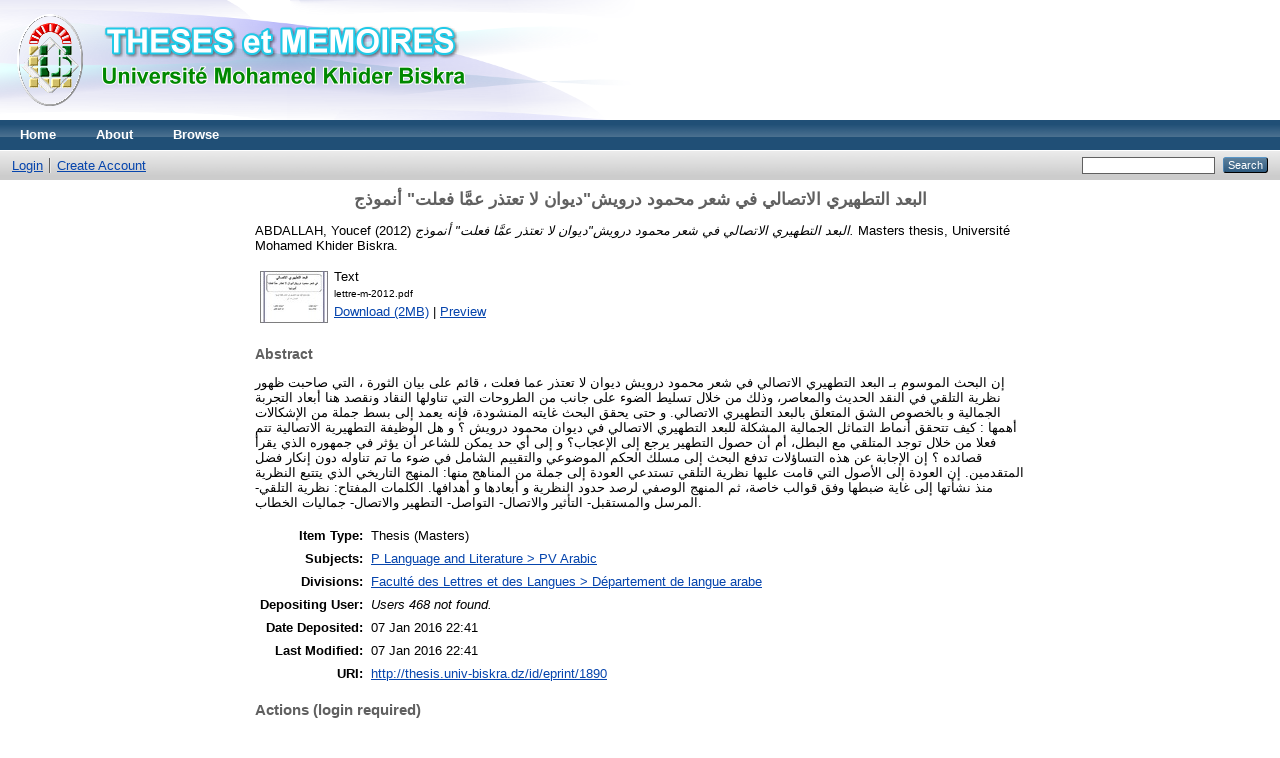

--- FILE ---
content_type: text/html; charset=utf-8
request_url: http://thesis.univ-biskra.dz/1890/
body_size: 4388
content:
<!DOCTYPE html PUBLIC "-//W3C//DTD XHTML 1.0 Transitional//EN" "http://www.w3.org/TR/xhtml1/DTD/xhtml1-transitional.dtd">
<html xmlns="http://www.w3.org/1999/xhtml">
  <head>
    <meta http-equiv="X-UA-Compatible" content="IE=edge" />
    <title> البعد التطهيري الاتصالي في شعر محمود درويش"ديوان لا تعتذر عمَّا فعلت" أنموذج  - University of Biskra Theses Repository</title>
    <link rel="icon" href="/favicon.ico" type="image/x-icon" />
    <link rel="shortcut icon" href="/favicon.ico" type="image/x-icon" />
    <meta name="eprints.eprintid" content="1890" />
<meta name="eprints.rev_number" content="7" />
<meta name="eprints.eprint_status" content="archive" />
<meta name="eprints.userid" content="468" />
<meta name="eprints.dir" content="disk0/00/00/18/90" />
<meta name="eprints.datestamp" content="2016-01-07 22:41:58" />
<meta name="eprints.lastmod" content="2016-01-07 22:41:58" />
<meta name="eprints.status_changed" content="2016-01-07 22:41:58" />
<meta name="eprints.type" content="thesis" />
<meta name="eprints.metadata_visibility" content="show" />
<meta name="eprints.creators_name" content="ABDALLAH, Youcef" />
<meta name="eprints.title" content="البعد التطهيري الاتصالي في شعر محمود درويش&quot;ديوان لا تعتذر عمَّا فعلت&quot; أنموذج" />
<meta name="eprints.ispublished" content="pub" />
<meta name="eprints.subjects" content="Arabic" />
<meta name="eprints.divisions" content="dep_let" />
<meta name="eprints.full_text_status" content="public" />
<meta name="eprints.abstract" content="إن البحث الموسوم بـ البعد التطهيري الاتصالي في شعر محمود درويش ديوان لا تعتذر عما فعلت ، قائم على بيان الثورة ، التي صاحبت ظهور نظرية التلقي في النقد الحديث والمعاصر، وذلك من خلال تسليط الضوء على جانب من الطروحات التي تناولها النقاد ونقصد هنا أبعاد التجربة الجمالية و بالخصوص الشق المتعلق بالبعد التطهيري الاتصالي. 
و حتى يحقق البحث غايته المنشودة، فإنه يعمد إلى بسط جملة من الإشكالات أهمها : 
كيف تتحقق أنماط التماثل الجمالية المشكلة للبعد التطهيري الاتصالي في ديوان محمود درويش ؟ و هل الوظيفة التطهيرية الاتصالية تتم فعلا من خلال توجد المتلقي مع البطل، أم أن حصول التطهير يرجع إلى الإعجاب؟ و إلى أي حد يمكن للشاعر أن يؤثر في جمهوره الذي يقرأ قصائده ؟ 
     إن الإجابة عن هذه التساؤلات تدفع البحث إلى مسلك الحكم الموضوعي والتقييم الشامل في ضوء ما تم تناوله دون إنكار فضل المتقدمين. 
     إن العودة إلى الأصول التي قامت عليها نظرية التلقي تستدعي العودة إلى جملة من المناهج منها: المنهج التاريخي الذي يتتبع النظرية منذ نشأتها إلى غاية ضبطها وفق قوالب خاصة، ثم المنهج الوصفي لرصد حدود النظرية و أبعادها و أهدافها.
الكلمات المفتاح: نظرية التلقي- المرسل والمستقبل-  التأثير والاتصال- التواصل- التطهير والاتصال- جماليات الخطاب." />
<meta name="eprints.date" content="2012-06-14" />
<meta name="eprints.date_type" content="published" />
<meta name="eprints.institution" content="Université Mohamed Khider Biskra" />
<meta name="eprints.department" content="Langue arab" />
<meta name="eprints.thesis_type" content="masters" />
<meta name="eprints.citation" content="  ABDALLAH, Youcef  (2012) البعد التطهيري الاتصالي في شعر محمود درويش&quot;ديوان لا تعتذر عمَّا فعلت&quot; أنموذج.  Masters thesis, Université Mohamed Khider Biskra.   " />
<meta name="eprints.document_url" content="http://thesis.univ-biskra.dz/1890/1/lettre-m-2012.pdf" />
<link rel="schema.DC" href="http://purl.org/DC/elements/1.0/" />
<meta name="DC.relation" content="http://thesis.univ-biskra.dz/1890/" />
<meta name="DC.title" content="البعد التطهيري الاتصالي في شعر محمود درويش&quot;ديوان لا تعتذر عمَّا فعلت&quot; أنموذج" />
<meta name="DC.creator" content="ABDALLAH, Youcef" />
<meta name="DC.subject" content="PV Arabic" />
<meta name="DC.description" content="إن البحث الموسوم بـ البعد التطهيري الاتصالي في شعر محمود درويش ديوان لا تعتذر عما فعلت ، قائم على بيان الثورة ، التي صاحبت ظهور نظرية التلقي في النقد الحديث والمعاصر، وذلك من خلال تسليط الضوء على جانب من الطروحات التي تناولها النقاد ونقصد هنا أبعاد التجربة الجمالية و بالخصوص الشق المتعلق بالبعد التطهيري الاتصالي. 
و حتى يحقق البحث غايته المنشودة، فإنه يعمد إلى بسط جملة من الإشكالات أهمها : 
كيف تتحقق أنماط التماثل الجمالية المشكلة للبعد التطهيري الاتصالي في ديوان محمود درويش ؟ و هل الوظيفة التطهيرية الاتصالية تتم فعلا من خلال توجد المتلقي مع البطل، أم أن حصول التطهير يرجع إلى الإعجاب؟ و إلى أي حد يمكن للشاعر أن يؤثر في جمهوره الذي يقرأ قصائده ؟ 
     إن الإجابة عن هذه التساؤلات تدفع البحث إلى مسلك الحكم الموضوعي والتقييم الشامل في ضوء ما تم تناوله دون إنكار فضل المتقدمين. 
     إن العودة إلى الأصول التي قامت عليها نظرية التلقي تستدعي العودة إلى جملة من المناهج منها: المنهج التاريخي الذي يتتبع النظرية منذ نشأتها إلى غاية ضبطها وفق قوالب خاصة، ثم المنهج الوصفي لرصد حدود النظرية و أبعادها و أهدافها.
الكلمات المفتاح: نظرية التلقي- المرسل والمستقبل-  التأثير والاتصال- التواصل- التطهير والاتصال- جماليات الخطاب." />
<meta name="DC.date" content="2012-06-14" />
<meta name="DC.type" content="Thesis" />
<meta name="DC.type" content="NonPeerReviewed" />
<meta name="DC.format" content="text" />
<meta name="DC.language" content="en" />
<meta name="DC.identifier" content="http://thesis.univ-biskra.dz/1890/1/lettre-m-2012.pdf" />
<meta name="DC.identifier" content="  ABDALLAH, Youcef  (2012) البعد التطهيري الاتصالي في شعر محمود درويش&quot;ديوان لا تعتذر عمَّا فعلت&quot; أنموذج.  Masters thesis, Université Mohamed Khider Biskra.   " />
<link rel="alternate" href="http://thesis.univ-biskra.dz/cgi/export/eprint/1890/EndNote/thesis-eprint-1890.enw" type="text/plain; charset=utf-8" title="EndNote" />
<link rel="alternate" href="http://thesis.univ-biskra.dz/cgi/export/eprint/1890/RIS/thesis-eprint-1890.ris" type="text/plain" title="Reference Manager" />
<link rel="alternate" href="http://thesis.univ-biskra.dz/cgi/export/eprint/1890/Atom/thesis-eprint-1890.xml" type="application/atom+xml;charset=utf-8" title="Atom" />
<link rel="alternate" href="http://thesis.univ-biskra.dz/cgi/export/eprint/1890/RDFN3/thesis-eprint-1890.n3" type="text/n3" title="RDF+N3" />
<link rel="alternate" href="http://thesis.univ-biskra.dz/cgi/export/eprint/1890/XML/thesis-eprint-1890.xml" type="application/vnd.eprints.data+xml; charset=utf-8" title="EP3 XML" />
<link rel="alternate" href="http://thesis.univ-biskra.dz/cgi/export/eprint/1890/ContextObject/thesis-eprint-1890.xml" type="text/xml; charset=utf-8" title="OpenURL ContextObject" />
<link rel="alternate" href="http://thesis.univ-biskra.dz/cgi/export/eprint/1890/DIDL/thesis-eprint-1890.xml" type="text/xml; charset=utf-8" title="MPEG-21 DIDL" />
<link rel="alternate" href="http://thesis.univ-biskra.dz/cgi/export/eprint/1890/Simple/thesis-eprint-1890.txt" type="text/plain; charset=utf-8" title="Simple Metadata" />
<link rel="alternate" href="http://thesis.univ-biskra.dz/cgi/export/eprint/1890/JSON/thesis-eprint-1890.js" type="application/json; charset=utf-8" title="JSON" />
<link rel="alternate" href="http://thesis.univ-biskra.dz/cgi/export/eprint/1890/DC/thesis-eprint-1890.txt" type="text/plain; charset=utf-8" title="Dublin Core" />
<link rel="alternate" href="http://thesis.univ-biskra.dz/cgi/export/eprint/1890/Refer/thesis-eprint-1890.refer" type="text/plain" title="Refer" />
<link rel="alternate" href="http://thesis.univ-biskra.dz/cgi/export/eprint/1890/METS/thesis-eprint-1890.xml" type="text/xml; charset=utf-8" title="METS" />
<link rel="alternate" href="http://thesis.univ-biskra.dz/cgi/export/eprint/1890/MODS/thesis-eprint-1890.xml" type="text/xml; charset=utf-8" title="MODS" />
<link rel="alternate" href="http://thesis.univ-biskra.dz/cgi/export/eprint/1890/RDFNT/thesis-eprint-1890.nt" type="text/plain" title="RDF+N-Triples" />
<link rel="alternate" href="http://thesis.univ-biskra.dz/cgi/export/eprint/1890/RDFXML/thesis-eprint-1890.rdf" type="application/rdf+xml" title="RDF+XML" />
<link rel="alternate" href="http://thesis.univ-biskra.dz/cgi/export/eprint/1890/Text/thesis-eprint-1890.txt" type="text/plain; charset=utf-8" title="ASCII Citation" />
<link rel="alternate" href="http://thesis.univ-biskra.dz/cgi/export/eprint/1890/HTML/thesis-eprint-1890.html" type="text/html; charset=utf-8" title="HTML Citation" />
<link rel="alternate" href="http://thesis.univ-biskra.dz/cgi/export/eprint/1890/COinS/thesis-eprint-1890.txt" type="text/plain; charset=utf-8" title="OpenURL ContextObject in Span" />
<link rel="alternate" href="http://thesis.univ-biskra.dz/cgi/export/eprint/1890/BibTeX/thesis-eprint-1890.bib" type="text/plain" title="BibTeX" />
<link rel="Top" href="http://thesis.univ-biskra.dz/" />
    <link rel="Sword" href="http://thesis.univ-biskra.dz/sword-app/servicedocument" />
    <link rel="SwordDeposit" href="http://thesis.univ-biskra.dz/id/contents" />
    <link rel="Search" type="text/html" href="http://thesis.univ-biskra.dz/cgi/search" />
    <link rel="Search" type="application/opensearchdescription+xml" href="http://thesis.univ-biskra.dz/cgi/opensearchdescription" />
    <script type="text/javascript">
// <![CDATA[
var eprints_http_root = "http:\/\/thesis.univ-biskra.dz";
var eprints_http_cgiroot = "http:\/\/thesis.univ-biskra.dz\/cgi";
var eprints_oai_archive_id = "thesis.univ-biskra.dz";
var eprints_logged_in = false;
// ]]></script>
    <style type="text/css">.ep_logged_in { display: none }</style>
    <link rel="stylesheet" type="text/css" href="/style/auto-3.3.15.css" />
    <script type="text/javascript" src="/javascript/auto-3.3.15.js"><!--padder--></script>
    <!--[if lte IE 6]>
        <link rel="stylesheet" type="text/css" href="/style/ie6.css" />
   <![endif]-->
    <meta name="Generator" content="EPrints 3.3.15" />
    <meta http-equiv="Content-Type" content="text/html; charset=UTF-8" />
    <meta http-equiv="Content-Language" content="en" />
    
  </head>
  <body>
    
    <div class="ep_tm_header ep_noprint">
      <div class="ep_tm_site_logo">
        <a href="http://thesis.univ-biskra.dz/" title="University of Biskra Theses Repository">
          <img alt="University of Biskra Theses Repository" src="/images/sitelogo.png" />
        </a>
      </div>
      <ul class="ep_tm_menu">
        <li>
          <a href="http://thesis.univ-biskra.dz">
            Home
          </a>
        </li>
        <li>
          <a href="http://thesis.univ-biskra.dz/information.html">
            About
          </a>
        </li>
        <li>
          <a href="http://thesis.univ-biskra.dz/view/" menu="ep_tm_menu_browse">
            Browse
          </a>
          <ul id="ep_tm_menu_browse" style="display:none;">
            <li>
              <a href="http://thesis.univ-biskra.dz/view/year/">
                Browse by 
                Year
              </a>
            </li>
            <li>
              <a href="http://thesis.univ-biskra.dz/view/subjects/">
                Browse by 
                Subject
              </a>
            </li>
            <li>
              <a href="http://thesis.univ-biskra.dz/view/divisions/">
                Browse by 
                Division
              </a>
            </li>
            <li>
              <a href="http://thesis.univ-biskra.dz/view/creators/">
                Browse by 
                Author
              </a>
            </li>
          </ul>
        </li>
      </ul>
      <table class="ep_tm_searchbar">
        <tr>
          <td align="left">
            <ul class="ep_tm_key_tools" id="ep_tm_menu_tools"><li><a href="http://thesis.univ-biskra.dz/cgi/users/home">Login</a></li><li><a href="/cgi/register">Create Account</a></li></ul>
          </td>
          <td align="right" style="white-space: nowrap">
            
            <form method="get" accept-charset="utf-8" action="http://thesis.univ-biskra.dz/cgi/search" style="display:inline">
              <input class="ep_tm_searchbarbox" size="20" type="text" name="q" />
              <input class="ep_tm_searchbarbutton" value="Search" type="submit" name="_action_search" />
              <input type="hidden" name="_action_search" value="Search" />
              <input type="hidden" name="_order" value="bytitle" />
              <input type="hidden" name="basic_srchtype" value="ALL" />
              <input type="hidden" name="_satisfyall" value="ALL" />
            </form>
          </td>
        </tr>
      </table>
    </div>
    <div>
      <div class="ep_tm_page_content">
        <h1 class="ep_tm_pagetitle">
          

البعد التطهيري الاتصالي في شعر محمود درويش"ديوان لا تعتذر عمَّا فعلت" أنموذج


        </h1>
        <div class="ep_summary_content"><div class="ep_summary_content_left"></div><div class="ep_summary_content_right"></div><div class="ep_summary_content_top"></div><div class="ep_summary_content_main">

  <p style="margin-bottom: 1em">
    


    <span class="person_name">ABDALLAH, Youcef</span>
  

(2012)

<em>البعد التطهيري الاتصالي في شعر محمود درويش"ديوان لا تعتذر عمَّا فعلت" أنموذج.</em>


    Masters thesis, Université Mohamed Khider Biskra.
  




  </p>

  

  

    
  
    
      
      <table>
        
          <tr>
            <td valign="top" align="right"><a onmouseout="EPJS_HidePreview( event, 'doc_preview_16987' );" href="http://thesis.univ-biskra.dz/1890/1/lettre-m-2012.pdf" class="ep_document_link" onmouseover="EPJS_ShowPreview( event, 'doc_preview_16987' );"><img class="ep_doc_icon" alt="[img]" src="http://thesis.univ-biskra.dz/1890/1.hassmallThumbnailVersion/lettre-m-2012.pdf" border="0" /></a><div id="doc_preview_16987" class="ep_preview"><table><tr><td><img class="ep_preview_image" alt="" src="http://thesis.univ-biskra.dz/1890/1.haspreviewThumbnailVersion/lettre-m-2012.pdf" border="0" /><div class="ep_preview_title">Preview</div></td></tr></table></div></td>
            <td valign="top">
              

<!-- document citation -->


<span class="ep_document_citation">
<span class="document_format">Text</span>
<br /><span class="document_filename">lettre-m-2012.pdf</span>



</span>

<br />
              <a href="http://thesis.univ-biskra.dz/1890/1/lettre-m-2012.pdf" class="ep_document_link">Download (2MB)</a>
              
			  
			  | <a href="http://thesis.univ-biskra.dz/1890/1.haslightboxThumbnailVersion/lettre-m-2012.pdf" rel="lightbox[docs] nofollow" title="Preview">Preview</a>
			  
			  
              
  
              <ul>
              
              </ul>
            </td>
          </tr>
        
      </table>
    

  

  

  
    <h2>Abstract</h2>
    <p style="text-align: left; margin: 1em auto 0em auto">إن البحث الموسوم بـ البعد التطهيري الاتصالي في شعر محمود درويش ديوان لا تعتذر عما فعلت ، قائم على بيان الثورة ، التي صاحبت ظهور نظرية التلقي في النقد الحديث والمعاصر، وذلك من خلال تسليط الضوء على جانب من الطروحات التي تناولها النقاد ونقصد هنا أبعاد التجربة الجمالية و بالخصوص الشق المتعلق بالبعد التطهيري الاتصالي. &#13;
و حتى يحقق البحث غايته المنشودة، فإنه يعمد إلى بسط جملة من الإشكالات أهمها : &#13;
كيف تتحقق أنماط التماثل الجمالية المشكلة للبعد التطهيري الاتصالي في ديوان محمود درويش ؟ و هل الوظيفة التطهيرية الاتصالية تتم فعلا من خلال توجد المتلقي مع البطل، أم أن حصول التطهير يرجع إلى الإعجاب؟ و إلى أي حد يمكن للشاعر أن يؤثر في جمهوره الذي يقرأ قصائده ؟ &#13;
     إن الإجابة عن هذه التساؤلات تدفع البحث إلى مسلك الحكم الموضوعي والتقييم الشامل في ضوء ما تم تناوله دون إنكار فضل المتقدمين. &#13;
     إن العودة إلى الأصول التي قامت عليها نظرية التلقي تستدعي العودة إلى جملة من المناهج منها: المنهج التاريخي الذي يتتبع النظرية منذ نشأتها إلى غاية ضبطها وفق قوالب خاصة، ثم المنهج الوصفي لرصد حدود النظرية و أبعادها و أهدافها.&#13;
الكلمات المفتاح: نظرية التلقي- المرسل والمستقبل-  التأثير والاتصال- التواصل- التطهير والاتصال- جماليات الخطاب.</p>
  

  <table style="margin-bottom: 1em; margin-top: 1em;" cellpadding="3">
    <tr>
      <th align="right">Item Type:</th>
      <td>
        Thesis
        
        
        (Masters)
      </td>
    </tr>
    
    
      
    
      
    
      
    
      
        <tr>
          <th align="right">Subjects:</th>
          <td valign="top"><a href="http://thesis.univ-biskra.dz/view/subjects/Arabic.html">P Language and Literature &gt; PV Arabic</a></td>
        </tr>
      
    
      
        <tr>
          <th align="right">Divisions:</th>
          <td valign="top"><a href="http://thesis.univ-biskra.dz/view/divisions/dep=5Flet/">Faculté des Lettres et des Langues &gt; Département de langue arabe</a></td>
        </tr>
      
    
      
    
      
        <tr>
          <th align="right">Depositing User:</th>
          <td valign="top"><i>Users 468 not found.</i></td>
        </tr>
      
    
      
        <tr>
          <th align="right">Date Deposited:</th>
          <td valign="top">07 Jan 2016 22:41</td>
        </tr>
      
    
      
        <tr>
          <th align="right">Last Modified:</th>
          <td valign="top">07 Jan 2016 22:41</td>
        </tr>
      
    
    <tr>
      <th align="right">URI:</th>
      <td valign="top"><a href="http://thesis.univ-biskra.dz/id/eprint/1890">http://thesis.univ-biskra.dz/id/eprint/1890</a></td>
    </tr>
  </table>

  
  

  
    <h3>Actions (login required)</h3>
    <table class="ep_summary_page_actions">
    
      <tr>
        <td><a href="/cgi/users/home?screen=EPrint%3A%3AView&amp;eprintid=1890"><img src="/style/images/action_view.png" title="View Item" alt="View Item" class="ep_form_action_icon" /></a></td>
        <td>View Item</td>
      </tr>
    
    </table>
  

</div><div class="ep_summary_content_bottom"></div><div class="ep_summary_content_after"></div></div>
      </div>
    </div>
    <div class="ep_tm_footer ep_noprint">
      <div class="ep_tm_eprints_logo">
        <a href="http://eprints.org/software/">
          <img alt="EPrints Logo" src="/images/eprintslogo.gif" />
        </a>
      </div>
      <div>University of Biskra Theses Repository is powered by <em><a href="http://eprints.org/software/">EPrints 3</a></em> which is developed by the <a href="http://www.ecs.soton.ac.uk/">School of Electronics and Computer Science</a> at the University of Southampton. <a href="http://thesis.univ-biskra.dz/eprints/">More information and software credits</a>.</div>
    </div>
  </body>
</html>